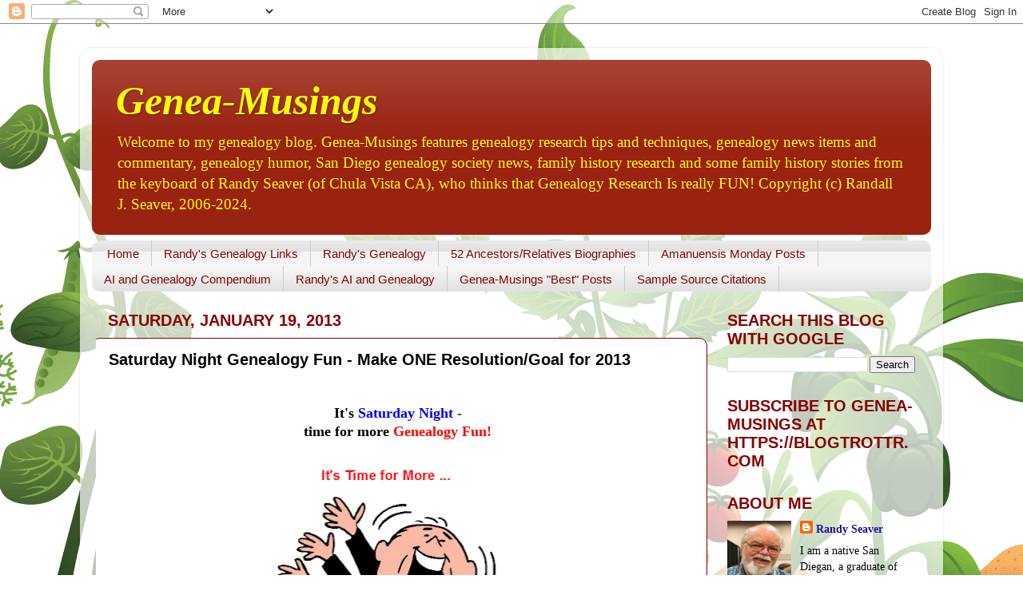

--- FILE ---
content_type: text/html; charset=UTF-8
request_url: https://www.geneamusings.com/b/stats?style=BLACK_TRANSPARENT&timeRange=LAST_MONTH&token=APq4FmDoaLUGANlGdk4ew0n8ILcuAuNJFqjua0mQYHeVwJaASoISWyug_Yls2y6ITaGQ6vojQbJx1hjr8ylXzRRVfFnUi33GOg
body_size: 45
content:
{"total":673196,"sparklineOptions":{"backgroundColor":{"fillOpacity":0.1,"fill":"#000000"},"series":[{"areaOpacity":0.3,"color":"#202020"}]},"sparklineData":[[0,77],[1,95],[2,89],[3,100],[4,99],[5,87],[6,77],[7,82],[8,95],[9,92],[10,93],[11,68],[12,27],[13,24],[14,24],[15,27],[16,28],[17,52],[18,41],[19,48],[20,51],[21,42],[22,31],[23,25],[24,36],[25,39],[26,41],[27,29],[28,23],[29,4]],"nextTickMs":9375}